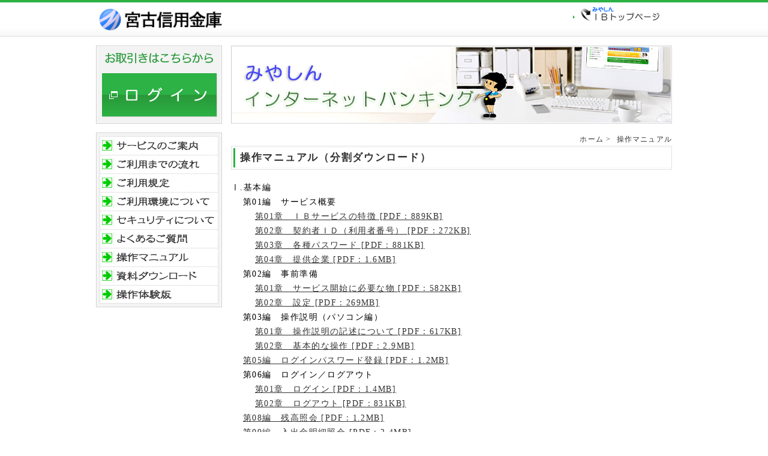

--- FILE ---
content_type: text/html
request_url: http://www.miyashin.jp/07_ib/manual/index.html
body_size: 2378
content:
<!DOCTYPE html PUBLIC "-//W3C//DTD XHTML 1.0 Transitional//EN" "http://www.w3.org/TR/xhtml1/DTD/xhtml1-transitional.dtd">
<html xmlns="http://www.w3.org/1999/xhtml" lang="ja" xml:lang="ja">
<head>
<meta http-equiv="Content-Type" content="text/html; charset=UTF-8" />
<title>操作マニュアル｜みやしんインターネットバンキングサービス</title>
</head>
<meta http-equiv="Content-Style-Type" content="text/css" />
<meta http-equiv="Content-Script-Type" content="text/javascript" />
<link rel="stylesheet" type="text/css" href="../common/css/import.css" />
<script type="text/javascript" src="../common/js/wo.js" language="javascript"></script>

<body>

<div class="navi-hidden">
<a href="#header-menu">ヘッダメニューへジャンプ</a>
<!-- class="navi-hidden" end-->
</div>

<div id="container">
<div id="header">
<p class="logo"><a href="../index.html"><img src="../common/img/logo.gif" alt="みやしんＩＢトップページ" /></a></P>
<div id="header-menu" class="clear">
<ul id="back">
<li><a href="../index.html"><img src="../common/img/ibtop.gif" alt="みやしんＩＢトップページ" /></a></li>
<li><img src="../common/img/home.gif" alt="" /></li>
<!-- id="back" end -->
</ul>
<!-- id="header-menu" end -->
</div>
<!-- id="header" end -->
</div>


<div id="content" class="clear">
<div id="side-menu">
<ul id="login">
<li><img src="../common/img/menu_login_title.gif" alt="お取引きはこちらから" /></li>
<li><a href="javascript:versioncheck(1);"><img src="../common/img/menu_login.gif" onmouseover=" this.src=' ../common/img/menu_login_on.gif'" onmouseout=" this.src=' ../common/img/menu_login.gif'" alt="ログオン" /></a></li>
<li><img src="../common/img/menu_login_bottom.gif" alt="" /></li>
</ul>

<div id="menu">
<ul>
<li><a href="../service/index.html"><img src="../common/img/menu_side_010.gif" onmouseover=" this.src=' ../common/img/menu_side_010_on.gif'" onmouseout=" this.src=' ../common/img/menu_side_010.gif'" alt="サービスのご案内" /></a></li>
<li><a href="../flow/index.html"><img src="../common/img/menu_side_020.gif" onmouseover=" this.src=' ../common/img/menu_side_020_on.gif'" onmouseout=" this.src=' ../common/img/menu_side_020.gif'" alt="ご利用までの流れ" /></a></li>
<li><a href="../usepolicy/index.html"><img src="../common/img/menu_side_030.gif" onmouseover=" this.src=' ../common/img/menu_side_030_on.gif'" onmouseout=" this.src=' ../common/img/menu_side_030.gif'" alt="ご利用規定" /></a></li>
<li><a href="../spec/index.html"><img src="../common/img/menu_side_040.gif" onmouseover=" this.src=' ../common/img/menu_side_040_on.gif'" onmouseout=" this.src=' ../common/img/menu_side_040.gif'" alt="ご利用環境について" /></a></li>
<li><a href="../security/index.html"><img src="../common/img/menu_side_050.gif" onmouseover=" this.src=' ../common/img/menu_side_050_on.gif'" onmouseout=" this.src=' ../common/img/menu_side_050.gif'" alt="セキュリティについて" /></a></li>
<li><a href="../qa/index.html"><img src="../common/img/menu_side_060.gif" onmouseover=" this.src=' ../common/img/menu_side_060_on.gif'" onmouseout=" this.src=' ../common/img/menu_side_060.gif'" alt="よくあるご質問" /></a></li>
<li><a href="index.html"><img src="../common/img/menu_side_070.gif" onmouseover=" this.src=' ../common/img/menu_side_070_on.gif'" onmouseout=" this.src=' ../common/img/menu_side_070.gif'" alt="操作マニュアル" /></a></li>
<li><a href="../download/index.html"><img src="../common/img/menu_side_080.gif" onmouseover=" this.src=' ../common/img/menu_side_080_on.gif'" onmouseout=" this.src=' ../common/img/menu_side_080.gif'" alt="資料ダウンロード" /></a></li>
<li class="end"><a href="../demo/index.html"><img src="../common/img/menu_side_090.gif" onmouseover=" this.src=' ../common/img/menu_side_090_on.gif'" onmouseout=" this.src=' ../common/img/menu_side_090.gif'" alt="操作体験版" /></a></li>
</ul>
</div>

<!-- id="side-menu" end -->
</div>


<div id="main">
<div id="title">
<p class="title"><img src="../img/title.jpg" alt="みやしんインターネットバンキング" /></p>
</div>

<div id="topicpath">
<ol>
<li><a href="../index.html">ホーム</a> &gt; </li>
<li>操作マニュアル</li>
</ol>
<!-- id="topicpath" end -->
</div>


<h1 class="headline">操作マニュアル（分割ダウンロード）</h1>

<ul>
  <li>Ⅰ.基本編</a>
</ul>

<ul class="pt-020">
  <li>第01編　サービス概要</li>
</ul>
<ul class="pt-021">
  <li><a target="_blank" href="pdf/01_1_enduser.pdf">第01章　ＩＢサービスの特徴&nbsp[PDF：889KB]</a></li>
  <li><a target="_blank" href="pdf/01_2_enduser.pdf">第02章　契約者ＩＤ（利用者番号）&nbsp[PDF：272KB]</a></li>
  <li><a target="_blank" href="pdf/01_3_enduser.pdf">第03章　各種パスワード&nbsp[PDF：881KB]</a></li>
  <li><a target="_blank" href="pdf/01_4_enduser.pdf">第04章　提供企業&nbsp[PDF：1.6MB]</a></li>
</ul>

<ul class="pt-02">
  <li>第02編　事前準備</li>
</ul>
<ul class="pt-021">
  <li><a target="_blank" href="pdf/02_1_enduser.pdf">第01章　サービス開始に必要な物&nbsp[PDF：582KB]</a></li>
  <li><a target="_blank" href="pdf/02_2_enduser.pdf">第02章　設定&nbsp[PDF：269MB]</a></li>
</ul>

<ul class="pt-02">
  <li>第03編　操作説明（パソコン編）</li>
</ul>
<ul class="pt-021">
  <li><a target="_blank" href="pdf/03_1_enduser.pdf">第01章　操作説明の記述について&nbsp[PDF：617KB]</a></li>
  <li><a target="_blank" href="pdf/03_2_enduser.pdf">第02章　基本的な操作&nbsp[PDF：2.9MB]</a></li>
</ul>

<ul class="pt-02">
  <li><a target="_blank" href="pdf/05_1_enduser.pdf">第05編　ログインパスワード登録&nbsp[PDF：1.2MB]</a></li>
</ul>


<ul class="pt-02">
  <li>第06編　ログイン／ログアウト</li>
</ul>
<ul class="pt-021">
  <li><a target="_blank" href="pdf/06_1_enduser.pdf">第01章　ログイン&nbsp[PDF：1.4MB]</a></li>
  <li><a target="_blank" href="pdf/06_2_enduser.pdf">第02章　ログアウト&nbsp[PDF：831KB]</a></li>
</ul>

<ul class="pt-02">
  <li><a target="_blank" href="pdf/08_1_enduser.pdf">第08編　残高照会&nbsp[PDF：1.2MB]</a></li>
</ul>

<ul class="pt-02">
  <li><a target="_blank" href="pdf/09_1_enduser.pdf">第09編　入出金明細照会&nbsp[PDF：2.4MB]</a></li>
</ul>

<ul class="pt-020">
  <li>第10編　振込</li>
</ul>
<ul class="pt-021">
  <li><a target="_blank" href="pdf/10_1_enduser.pdf">第01章　振込機能の選択&nbsp[PDF：738KB]</a></li>
  <li><a target="_blank" href="pdf/10_2_enduser.pdf">第02章　振込&nbsp[PDF：7.5MB]</a></li>
  <li><a target="_blank" href="pdf/10_3_enduser.pdf">第03章　振込結果照会&nbsp[PDF：860KB]</a></li>
  <li><a target="_blank" href="pdf/10_4_enduser.pdf">第04章　振込予約照会&nbsp[PDF：1.1MB]</a></li>
  <li><a target="_blank" href="pdf/10_5_enduser.pdf">第05章　振込予約取消&nbsp[PDF：1.5MB]</a></li>
  <li><a target="_blank" href="pdf/10_6_enduser.pdf">第06章　振込先メンテナンス&nbsp[PDF：6.1MB]</a></li>
</ul>

<ul class="pt-020">
  <li>第11編　契約者情報変更</li>
</ul>
<ul class="pt-021">
  <li><a target="_blank" href="pdf/11_1_enduser.pdf">第01章　契約者情報変更の選択&nbsp[PDF：789KB]</a></li>
  <li><a target="_blank" href="pdf/11_2_enduser.pdf">第02章　ログインパスワード変更&nbsp[PDF：923MB]</a></li>
  <li><a target="_blank" href="pdf/11_3_enduser.pdf">第03章　利用限度額変更&nbsp[PDF：1.3MB]</a></li>
  <li><a target="_blank" href="pdf/11_4_enduser.pdf">第04章　契約者氏名変更&nbsp[PDF：965KB]</a></li>
  <li><a target="_blank" href="pdf/11_8_enduser.pdf">第08章　ＩＢ取引中止&nbsp[PDF：1.3MB]</a></li>
  <li><a target="_blank" href="pdf/11_10_enduser.pdf">第10章　Ｅメール設定&nbsp[PDF：4.3MB]</a></li>
</ul>

<ul class="pt-02">
  <li><a target="_blank" href="pdf/12_1_enduser.pdf">第12編　取引履歴照会&nbsp[PDF：1.6MB]</a></li>
</ul>

<ul class="pt-020">
  <li>第13編　諸届け</li>
</ul>
<ul class="pt-021">
  <li><a target="_blank" href="pdf/13_1_enduser.pdf">第01章　諸届け機能の選択&nbsp[PDF：720KB]</a></li>
  <li><a target="_blank" href="pdf/13_3_enduser.pdf">第03章　事故届け&nbsp[PDF：1.3MB]</a></li>
</ul>

<ul class="pt-020">
  <li>第14編　税金・各種料金の払込み（Pay-easy）</li>
</ul>
<ul class="pt-021">
  <li><a target="_blank" href="pdf/14_1_enduser.pdf">1-1　ＩＢサービスからＭＰＮを利用する（オンライン方式）&nbsp[PDF：3.6MB]</a></li>
  <li><a target="_blank" href="pdf/14_2_enduser.pdf">1-2　各収納期間のホームページからＭＰＮを利用する（オンライン方式）&nbsp[PDF：1.9MB]</a></li>
  <li><a target="_blank" href="pdf/14_3_enduser.pdf">1-3　ＭＰＮの履歴照会を行う&nbsp[PDF：2.6MB]</a></li>
</ul>

<ul class="pt-020">
  <li>第16編　その他</li>
</ul>
<ul class="pt-021">
  <li><a target="_blank" href="pdf/16_1_enduser.pdf">第01章　ＦＡＱ集&nbsp[PDF：582KB]</a></li>
</ul>


<ul>
  <li><br />
</ul>
<!-- id="main" end -->
</div>
<!-- id="content" end -->
</div>


<div id="footer">
<p class="pagetop"><a href="#header"><img src="../common/img/to_top.gif" alt="このページの先頭へ" /></a></p>
<p id="copyrights">Copyright c Miyako Shinkin Bank. All rights reserved.</p>
<!-- id="footer" end -->
</div>

<!-- id="container" end -->
</div>

</body>
</html>


--- FILE ---
content_type: text/css
request_url: http://www.miyashin.jp/07_ib/common/css/import.css
body_size: 80
content:
@charset "UTF-8";

@import "reset.css";
@import "common.css";
@import "page.css";
@import "table.css";




--- FILE ---
content_type: text/css
request_url: http://www.miyashin.jp/07_ib/common/css/reset.css
body_size: 613
content:
@charset "UTF-8";

/*初期化 */
body,h1,h2,h3,h4,table,tr,td,th,p,img,dl,dt,dd,ul,li,ol{
	margin: 0;
	padding: 0;
	color:#000;
	line-height: 1.7;
	font-size: 100.01%;
	letter-spacing: 0.1em;
}
img{
	border: 0;
	vertical-align:bottom;
}

a:link {
	color: #333;
	text-decoration:underline;
}
a:visited {
	color: #003300;
	text-decoration:underline;
}
a:hover {
	color: #008000;
	background-color: #efffd0;
	text-decoration:underline;
}
a:active {
	color: #2ca8b3;
	text-decoration:underline;
}

ul,
li{
	list-style-type: none;
}
hr{
	margin: 2px;
	padding: 0;
	clear: both;
	height: 1em;
	width: 100%;
	visibility: hidden;
}
em{
	font-weight: normal;
	font-style: normal;
}
strong{
	font-weight: bold;
}
br{
	letter-spacing: normal;/*IE8未満、letter-spacingでのバグ対応*/
}
.clear:after {
  content: ".";  /* 新しい要素を作る */
  display: block;  /* ブロックレベル要素に */
  clear: both;
  height: 0;
  visibility: hidden;
  font-size:0.1em;
}
.clear {
  min-height: 1px;
}
* html .clear {
  height: 1px;
  /*\*//*/
  height: auto;
  overflow: hidden;
  /**/
}


--- FILE ---
content_type: text/css
request_url: http://www.miyashin.jp/07_ib/common/css/common.css
body_size: 2451
content:
@charset "UTF-8";
/*--------------------------------------
 共通のスタイル
--------------------------------------*/
body {
	margin: 0px;
	padding:0px;
	color:#333;
	font-size:90%;
	line-height: 1.7;
}
div.navi-hidden{
	height: 0px;
	overflow: hidden;
	position: absolute;
	width: 0px;
}
/* タイトル
--------------------------------------*/
div#title h1{
	margin: 0 auto 15px;
	width: 735px;
}
div#title p{
	margin: 0 auto 15px;
	width: 735px;
}
.headline{
	margin: 0 auto 1em;
	padding: 0;
	width: 735px;
	height: 40px;
	line-height: 40px;
	background: transparent url(../img/bg_midashi.gif) no-repeat left top;
	font-size: 120%;
	color: #333;
	text-indent: 15px;
}
.subheading-01{
	margin: 0 auto 1.2em;
	padding: 0;
	width: 715px;
	height: 30px;
	border-bottom: 1px dotted #CCC;
	line-height: 30px;
	background: transparent url(../img/circle.gif) no-repeat left 3px;
	font-size: 110%;
	color: #333;
	text-indent: 25px;	
}
.subheading-02{
	margin: 0 auto 1em;
	padding: 0 0 0 5px;
	width: 715px;
	color: #999999;
	font-size: 110%;

}
.subheading-03{
	margin: 20px 0 5px 0;
	padding:0;
	color: #2CAF44;
	font-weight:bold;
}

.subheading-04{
	margin: 20px 0 5px 0;
	padding:0;
	color: #2CAF44;
}

.more-02{/* display: block;あり */
	margin-bottom: 0 !important;
	margin-bottom: 0;
	padding-left: 17px;
	display: block;
	background:transparent url(../img/arrow_01.gif) no-repeat left 7px;

}
.more-02s{/* display: block;あり */
	margin-bottom: 0 !important;
	margin-bottom: 0;
	display: block;
	color:#333;
	padding-left: 25px;
	background:transparent url(../img/arrow_01.gif) no-repeat 0px 7px;

}

/* 文字位置
--------------------------------------*/
.align1{
    text-align: right;
}
.align2{
    text-align: center;
}
.align3{
	text-align: left;
}
.v_align1 {
	vertical-align: top;
}
.v_align2 {
	vertical-align: baseline;
}
.bottom-clear{
	margin-bottom: 0;
}

/* →付きリンク
--------------------------------------*/
a.more-01{/* display: block;なし */
	margin-bottom: 0.5em !important;
	margin-bottom: 0;
	padding-left: 17px; 
	background:transparent url(../img/arrow_01.gif) no-repeat left 2px;	
}
a.more-01:hover {
	color: #2ca8b3;
	text-decoration:none;
	background: #ddf1f3 url(../img/arrow_01.gif) no-repeat left 2px;
}
a.more-02{/* display: block;あり */
	margin-bottom: 0 !important;
	margin-bottom: 0;
	padding-left: 25px;
	display: block;
	background:transparent	url(../img/arrow_01.gif) no-repeat left 5px;
}
a.more-02:link {/* IE6のバグ対応 */
	zoom: 1;
	}
a.more-02:hover {
	color: #00CC00;
	text-decoration:none;
	background:transparent url(../img/arrow_01.gif) no-repeat left 5px;
	}
}
a.more-03{/* display: block;あり */
	margin-bottom: 0 !important;
	margin-bottom: 0;
	padding-left: 25px;
	display: block;
	background:transparent url(../img/arrow_01.gif) no-repeat left 30px;
}
a.more-03:hover {
	color: #003cff;
	text-decoration:none;
	background:transparent url(../img/arrow_01.gif) no-repeat left 30px;
}
a.more-00{/* display: block;あり */
	margin-bottom: 0 !important;
	margin-bottom: 0;
	padding-left: 25px;
	display: block;
	text-decoration:none;
	background:transparent url(../img/arrow_01.gif) no-repeat left 5px;
}
a.more-00:hover {
	color: #003cff
	text-decoration:none;
	background:transparent url(../img/arrow_01.gif) no-repeat left 5px;
}

/* 枠線
--------------------------------------*/
span.line-01{
	margin: 0 auto 30px;
	display: block;
	width: 680px;
	height:1px;
	border-bottom: 1px dotted #ccc;
}
span.line-02{
	margin: 0 auto 30px;
	display: block;
	width: 680px;
	height:1px;
	border-bottom: 2px solid #ccc;
}



/* フロート関連
--------------------------------------*/


/* インデント関連
--------------------------------------*/


/* 画像関係
--------------------------------------*/
img.text{
	vertical-align: top;	
}

/* テキスト装飾
--------------------------------------*/
.text-deco-bold{
	font-weight: bold;
}
.text-deco-normal {
	font-weight: normal;
}
.text-deco-uline{
	text-decoration: underline;
}
.text-deco-blue{
	color: #2759A7;
}
.text-deco-red{
	color: #a72727;
}
.text-small{
	font-size:90%;
}
.text-smaller{
	font-size:85%;
}
.text-medium{
	font-size:110%;
}
.text-big{
	font-size:130%;
}

.text-box{
	display:block;
}

/* PDF関係
--------------------------------------*/
div.pdf-list ul {
	width: 650px;
	margin: 0 auto 20px;
	padding: 10px 10px 10px 20px;
	list-style-position: outside;
	list-style-type: none;
	border: 1px dotted #ccc;
}
div.pdf-list li{
	padding: 3px 5px 3px 25px;
	background:transparent url(../img/pdficon_small.gif) no-repeat left 5px;
}
div.pdf-list .gray{
	background-color:#EFEFEF;
}
p#pdf{
	margin: 0 auto 20px;
	width: 650px;
}
p#pdf span.getpdf{
	padding: 5px 1em 5px 5px;
	float: left;
}
p#pdf span.getpdf-txt{
	display: block;
	width: 490px;
	float: right;
}
p#pdf span.getpdf-txt{
	padding: 5px 1em 5px 5px;
	float: left;
}
a.pdf{/* display: block;あり */
	margin-top: 1em; 
	margin-bottom: 0.5em !important;
	margin-bottom: 0;	
	padding-left: 20px; 
	display: block;
	background:transparent url(../img/pdficon_small.gif) no-repeat left 5px !important;
	background:transparent url(../img/pdficon_small.gif) no-repeat left 5px;	
}
*:first-child+html a.pdf{/*IE7用ハック*/
	background:transparent url(../img/pdficon_small.gif) no-repeat left 5px !important;
}
a.pdf:hover {
	color: #298900;
	text-decoration:none;
	background:#E1F3DC url(../img/pdficon_small.gif) no-repeat left 5px !important;
	background:#E1F3DC url(../img/pdficon_small.gif) no-repeat left 5px;	
}
*:first-child+html a.pdf:hover{/*IE7用ハック*/
	background:#E1F3DC url(../img/pdficon_small.gif) no-repeat left 5px !important;
}
table td a.pdf{
	margin-top: 0; 
	margin-bottom: 0 !important;
	margin-bottom: 0;
}

/* 注釈関係
--------------------------------------*/
.note1{/* ※ひとつ */
	text-indent: -1em;
	padding-left: 1em;
}
.note2{/* (注1) */
	text-indent: -2.8em;
	padding-left: 2.5em;
}
.note3{/* (注) */
	text-indent: -1.8em;
	padding-left: 1.5em;
}
li.note1{
	list-style-type:none;
	}

/* 画像
--------------------------------------*/




/* 全体のボックス
--------------------------------------*/
div#container{
	margin:0;
	width: 100%;
	background:transparent url(../img/bg_header.gif) repeat-x left top;
}

/* ヘッダ
--------------------------------------*/
div#header{
	width: 960px;
	height: 61px;
	margin: 0 auto 15px;
}
div#header p.logo{
	margin: 14px 0 9px !important;
	margin: 14px 0 8px;
	padding: 0;
	float: left;
	width: 300px;
	height: 41px;
}

div#header div#header-menu{
	float: right;
	width: 500px;
}
div#header ul#back{
	width: 320px;
	float: right;
}
div#header ul#back li{
	margin: 8px 10px 6px 0 !important;
	margin: 6px 10px 6px 0;
	padding: 0;
	top: 4px;
	right: 0;
	display: inline;
	float: right;
}
div#header ul#back li a{
	font-size: 12px;
}
div#header ul#back li a{/* display: block;なし */
	margin-bottom: 0.5em !important;
	margin-bottom: 0;
	padding-left: 10px;
	text-decoration:none;
	background:transparent url(../img/arrow_02.gif) no-repeat left 5px;
}
div#header ul#back li a:hover {
	color: #009933;
	text-decoration:none;
	background:transparent url(../img/arrow_02.gif) no-repeat left 5px;	
}

/* センター部分
--------------------------------------*/
div#content{
	margin: 0 auto 10px;
	width: 960px;
}

/* サイドメニュー
--------------------------------------*/
div#side-menu{
	margin: 0;
	display:inline;/*IE6バグ用記述*/
	width: 210px;
	float: left;
}

div#side-menu ul#login{
	margin: 0 0 15px;
	background:#FFF url(../img/bg_side_top.gif) no-repeat left top;/*IE6バグ用記述*/
}
div#side-menu ul#login li{
	line-height: 0;
}

div#side-menu div#menu{
	padding: 6px 0 0; 
	width: 210px;
	background:#FFF url(../img/bg_side_top.gif) no-repeat left top;
}
div#side-menu div#menu ul{
	padding-bottom: 7px;
	width: 210px;
	background:transparent url(../img/bg_side_bottom.gif) no-repeat left bottom;
	
}
div#side-menu div#menu ul li {
	text-align: center;
}


/* 内容部分
--------------------------------------*/
div#main{
	margin: 0;
	display:inline;/*IE6バグ用記述*/
	width: 735px;
	float: right;
}

/* フッター
--------------------------------------*/
div#footer{
	padding: 0;
	width: 100%;
	height: 66px;	
	background: #FFF url(../img/bg_footer.gif) repeat-x 0px 26px;
}
div#footer p.pagetop{
	margin: 0 auto;
	padding: 0;
	width: 960px;
	text-align: right;
}
div#footer p#copyrights{
	margin: 5px auto;
	width: 960px;
	font-size: 10px;
	text-align: center;
	color: #fff;
}


/* パンくずリスト
--------------------------------------*/
div#topicpath{
	text-align: right;
}
div#topicpath ol{
	margin: 0 auto;
	padding: 6px 0;
	list-style-type: none;
	font-size: 12px;
}
div#topicpath ol li{
	margin: 0;
	display: inline;
	padding: 0 0 0 5px;
	line-height: 0.9;
	color: #333333;
}
div#topicpath ol li a:link {
	color: #333333;
	text-decoration:none;
}
div#topicpath ol li a:visited {
	color: #333333;
	text-decoration:none;
}
div#topicpath ol li a:hover {
	color: #009933;
	background-color: #CCEBD6;
	text-decoration:none;
}
div#topicpath ol li a:active {
	color: #009933;
	background-color: #CCEBD6;
}

/* p,ul,ol,dl 共通
--------------------------------------*/
.pt-01{/* 内側20pxに入れて下に1.5em */
	margin: 0 20px 1.5em;
}
.pt-02{/* 内側20pxに入れて下なし */
	margin: 0 20px;
}
.pt-020{/* 内側20pxに入れて下なし */
	margin: 0 20px;
        color: #339900;
}
.pt-021{/* 内側20pxに入れて下なし */
	margin: 0 40px;
}
.pt-03{/* 左側20pxに入れて下に1.5em */
	margin: 0 0 1.5em 20px;
}
.pt-04{/* 左側20pxに入れて下なし */
	margin: 0 0 0 20px;
}
.pt-05{/* 左側40px右30pxに入れて下に1.5em */
	margin: 0 20px 1.5em 40px;
}
.pt-06{/* 左側40px右10pxに入れて下なし */
	margin: 0 20px 0 40px;
}
.pt-07{/* 左側10px右10pxに入れて下に1.5em */
	margin: 0 10px 1.5em 10px;
}
.pt-08{/* 左側10px右10pxに入れて下なし */
	margin: 0 10px 0 10px;
}
.pt-09{/* 左側60px右10pxに入れて下に1.5em */
	margin: 0 10px 1.5em 60px;
}
.pt-10{/* 左側60px右10pxに入れて下なし */
	margin: 0 10px 0 60px;
}
.pt-11{/* 左右0で入れて下に1.5em */
	margin: 0 0 1.5em 0;
}
.pt-12{/* 左側30px右30pxに入れて下に1.5em */
	margin: 0 30px 1.5em 30px;
}
.pt-13{/* 左側40px右10pxに入れて下に1.5em */
	margin: 0 10px 1.5em 40px;
}
.pt-14{/* 左側40px右10pxに入れて下になし */
	margin: 0 10px 0 40px;
}
.pt-15{/* 下に1em */
	margin: 0 0px 1em 0px;
}


/* dl 
--------------------------------------*/
div#content dl{
	margin-bottom: 1.5em;
}
div#content dl.bottom-clear{
	margin-bottom: 0;
}

div#content dl.nm-kakko-01 dd{
	margin: 0 0 1em;
	padding-left: 2.5em;
}

/* ul 
--------------------------------------*/
div#content ul.normal{
	padding-left: 25px;
}
div#content ul.normal li{
	margin-bottom: 0.5em;
	list-style-type: disc;
}

/* ol 
--------------------------------------*/
div#content ol.normal li{
	padding-bottom: 1.0em;
	list-style-type: decimal;
}


--- FILE ---
content_type: text/css
request_url: http://www.miyashin.jp/07_ib/common/css/page.css
body_size: 706
content:
@charset "UTF-8";
/*--------------------------------------
 トップページ
--------------------------------------*/

/* 新着情報・重要なお知らせ
--------------------------------------*/
dl.news{
	margin: 0 auto 2em;
	width: 715px;
	line-height: 2em;
}
dl.news dt {
	width: 160px;  
    padding: 5px 5px 5px 20px; 
	color: #333;
    font-weight: bold;  
}
dl.news dd {
	padding: 5px 5px 5px 165px;  
    margin-top: -2.4em;
	border-bottom: 1px dotted #ccc;  
}
dl.news dd1 {
	padding: 5px;  
    margin-top: -2.4em;
        background:transparent url (../img/arrow_01.gif) no-repeat;
	border-bottom: 1px dotted #ccc;  
}
ul.info{
	margin: 10px auto 2em 5px;
}
ul.info li{
	margin-bottom: 0;
	padding: 5px 5px 5px 0.5em;
	border-bottom: 1px dotted #CCC;
}


/* ご利用までの流れ
--------------------------------------*/
p.button img{
	padding-right: 5px;
}

/* よくある質問
--------------------------------------*/
div#qa ul{
	margin: 0 25px;
}
div#qa .subheading-03{
	width:500px;
}

div#qa ul li a{
	zoom: 1;
}
div#qa dl.qabox {
    margin: 0 20px 10px 40px !important;
}
div#qa dl.qabox dt{
    float: left;
    margin-right: 15px;
}
div#qa dl.qabox img{
	vertical-align:top;
}

div#qa dl.qabox dd{
   line-height: 1.4em;
    margin-bottom: 18px;
    margin-left: 45px !important;
}
div#qa ul.qalist01{
	margin: 0 0px;
}
div#qa ul.qalist02{
	margin: 0 15px;
}
div#qa ul.kome_num li{
	text-indent:-1em;
	margin: 0 3px;
}
div#qa span#q1{
	margin: 0 auto 20px;
	border:none;
}
/*
div#qa dl.qabox dd.txt {
    display: block;
    float: right;
	text-align:left;
	border:solid 1px #F00;
}
*/


--- FILE ---
content_type: text/css
request_url: http://www.miyashin.jp/07_ib/common/css/table.css
body_size: 750
content:
@charset "UTF-8";
/*--------------------------------------
 テーブルスタイル
--------------------------------------*/

/* table 
--------------------------------------*/
table.pt-01{/*基本パターン*/
	/* 	margin: 0 auto 20px;
	    width: 683px; 	*/
	/* 	width:670px; */
	border-top: 1px solid #E0FFD1;
	border-left: 1px solid #E0FFD1;
	background-color: #fff;
	font-size: 95%;
}
table.pt-01 thead th{
	margin-top: 1px;
	margin-left: 0px;
	color: #333;
	background-color: #8AFF8D;
	border-top: 1px solid #E0FFD1;
	border-right: 1px solid #6FFE60;
	border-bottom: 1px solid #E0FFD1;
	border-left: 1px solid #E0FFD1;
	font-weight: bold;	
}
table.pt-01 th{	
	border-top: 1px solid #FFF;
	border-left: 1px solid #E0FFD1;
	background-color: #DFFCDD;
	font-weight: normal;	
}
table.pt-01 th,
table.pt-01 td{
	padding: 5px;
	border-right: 1px solid #E0FFD1;
	border-bottom: 1px solid #E0FFD1;
}
table.pt-01 td{
	vertical-align: top;
}
table.pt-02{/*枠なしパターン*/
	margin: 0 auto 30px;
	font-size: 95%;
}

table.pt-02 th{	
	padding: 5px 5px 5px 10px;
	border-bottom: 1px dotted #E8E8E8;
	font-weight: bold;
	text-align: left;	
}
table.pt-02 td{
	padding: 5px;
	border-bottom: 1px dotted #E8E8E8;
	vertical-align: top;
}
table.pt-05{/* 小さめ　*/
	margin: 0 auto;
	width: 600px;
}
table.pt-05 thead th{
	font-weight: bold;
	text-align: left;
}
table.pt-05 th{	
	color: #333;
	text-align: left;	
}

table.bottom-clear{
	margin-bottom: 0;
}


/* 文字位置
--------------------------------------*/
table.align1-td td{
    text-align:right;
}
table.align2-td td{
    text-align:center;
}
table.align3-td td{
	text-align:left;
}
table.align1-th th{
    text-align:right;
}
table.align2-th th{
    text-align:center;
}
table.align3-th th{
	text-align:left;
}
table.v_align1 th{
	vertical-align: top;
}
table.v_align2 th{
	vertical-align: baseline;
}
table.txt-dsn th{/*th均等割り付け*/
/*	text-align: justify;
	text-justify: inter-ideograph;
	line-break: strict;
*/
}

/* 横幅
--------------------------------------*/
.size-01{
	width: 10%;
}
.size-02{
	width: 20%;
}
.size-03{
	width: 30%;
}
.size-04{
	width: 40%;
}
.size-05{
	width: 50%;
}
.size-06{
	width: 60%;
}
.size-07{
	width: 70%;
}
.size-08{
	width: 80%;
}
.size-09{
	width: 90%;
}






--- FILE ---
content_type: application/javascript
request_url: http://www.miyashin.jp/07_ib/common/js/wo.js
body_size: 651
content:
 /*ログインURL*/
 /*「****」部分に暗号化金庫コードを入力します*/

function versioncheck(n){
 	/*ログイン*/
	 if (n == 1){
	 	window.open('https://www11.ib.shinkin-ib.jp/webbk/login/b-prelogin.do?bankcode=MTE1Mg==','kib');
     }
     /*利用申込予約口座あり*/
     else if(n == 3){
		window.open('https://www11.ib.shinkin-ib.jp/webbk/app/preb-initalAction.do?bankcode=MTE1Mg==&bankprintspt=1&cusKnd=1','kib');
     }
	 /*利用申込予約口座なし*/
     else if(n == 4){
		window.open('https://www11.ib.shinkin-ib.jp/webbk/app/preb-initalAction.do?bankcode=MTE1Mg==&bankprintspt=1&cusKnd=2','kib');
     }

}

